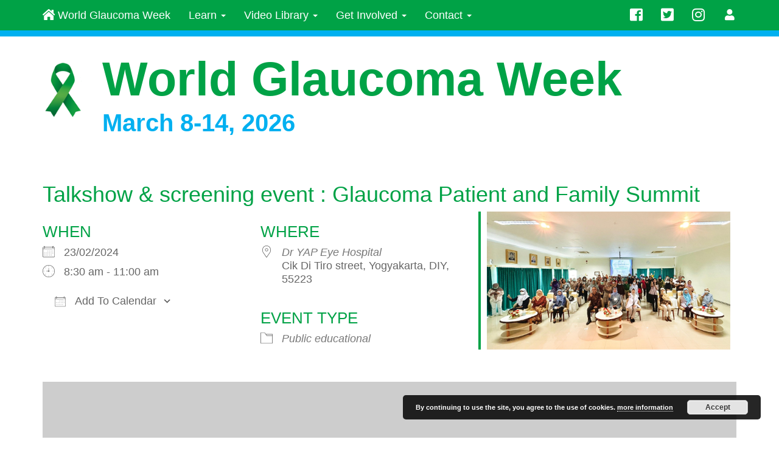

--- FILE ---
content_type: text/css
request_url: https://www.worldglaucomaweek.org/wp-content/cache/autoptimize/css/autoptimize_single_8e79ce2507db4502200361719971ffcd.css?ver=2.0.0
body_size: 819
content:
.um .um-tip:hover,.um .um-field-radio.active:not(.um-field-radio-state-disabled) i,.um .um-field-checkbox.active:not(.um-field-radio-state-disabled) i,.um .um-member-name a:hover,.um .um-member-more a:hover,.um .um-member-less a:hover,.um .um-members-pagi a:hover,.um .um-cover-add:hover,.um .um-profile-subnav a.active,.um .um-item-meta a,.um-account-name a:hover,.um-account-nav a.current,.um-account-side li a.current span.um-account-icon,.um-account-side li a.current:hover span.um-account-icon,.um-dropdown li a:hover,i.um-active-color,span.um-active-color{color:#00a246}.um .um-field-group-head,.picker__box,.picker__nav--prev:hover,.picker__nav--next:hover,.um .um-members-pagi span.current,.um .um-members-pagi span.current:hover,.um .um-profile-nav-item.active a,.um .um-profile-nav-item.active a:hover,.upload,.um-modal-header,.um-modal-btn,.um-modal-btn.disabled,.um-modal-btn.disabled:hover,div.uimob800 .um-account-side li a.current,div.uimob800 .um-account-side li a.current:hover{background:#00a246}.um .um-field-group-head:hover,.picker__footer,.picker__header,.picker__day--infocus:hover,.picker__day--outfocus:hover,.picker__day--highlighted:hover,.picker--focused .picker__day--highlighted,.picker__list-item:hover,.picker__list-item--highlighted:hover,.picker--focused .picker__list-item--highlighted,.picker__list-item--selected,.picker__list-item--selected:hover,.picker--focused .picker__list-item--selected{background:#00b0f0}.um{margin-left:auto!important;margin-right:auto!important}.um input[type=submit]:disabled:hover{background:#00a246}.um input[type=submit].um-button,.um input[type=submit].um-button:focus,.um a.um-button,.um a.um-button.um-disabled:hover,.um a.um-button.um-disabled:focus,.um a.um-button.um-disabled:active{background:#00a246}.um a.um-link{color:#00a246}.um input[type=submit].um-button:hover,.um a.um-button:hover{background-color:#00b0f0}.um a.um-link:hover,.um a.um-link-hvr:hover{color:#00b0f0}.um .um-button{color:#fff}.um .um-button.um-alt,.um input[type=submit].um-button.um-alt{background:#eee}.um .um-button.um-alt:hover,.um input[type=submit].um-button.um-alt:hover{background:#e5e5e5}.um .um-button.um-alt,.um input[type=submit].um-button.um-alt{color:#666}.um .um-tip{color:#ccc}.um .um-field-label{color:#555}.um .um-form input[type=text],.um .um-form input[type=tel],.um .um-form input[type=number],.um .um-form input[type=password],.um .um-form textarea,.um .upload-progress,.select2-container .select2-choice,.select2-drop,.select2-container-multi .select2-choices,.select2-drop-active,.select2-drop.select2-drop-above{border:2px solid #ddd !important}.um .um-form .select2-container-multi .select2-choices .select2-search-field input[type=text]{border:none !important}.um .um-form input[type=text]:focus,.um .um-form input[type=tel]:focus,.um .um-form input[type=number]:focus,.um .um-form input[type=password]:focus,.um .um-form .um-datepicker.picker__input.picker__input--active,.um .um-form .um-datepicker.picker__input.picker__input--target,.um .um-form textarea:focus{border:2px solid #bbb !important}.um .um-form input[type=text],.um .um-form input[type=tel],.um .um-form input[type=number],.um .um-form input[type=password],.um .um-form textarea,.select2-container .select2-choice,.select2-container-multi .select2-choices{background-color:#fff}.um .um-form input[type=text]:focus,.um .um-form input[type=tel]:focus,.um .um-form input[type=number]:focus,.um .um-form input[type=password]:focus,.um .um-form textarea:focus{background-color:#fff}.um .um-form input[type=text],.um .um-form input[type=tel],.um .um-form input[type=password],.um .um-form textarea{color:#666}.um .um-form input:-webkit-autofill{-webkit-box-shadow:0 0 0 50px #fff inset;-webkit-text-fill-color:#666}.um .um-form input:-webkit-autofill:focus{-webkit-box-shadow:none,0 0 0 50px #fff inset;-webkit-text-fill-color:#666}.um .um-form ::-webkit-input-placeholder{color:#aaa;opacity:1 !important}.um .um-form ::-moz-placeholder{color:#aaa;opacity:1 !important}.um .um-form ::-moz-placeholder{color:#aaa;opacity:1 !important}.um .um-form ::-ms-input-placeholder{color:#aaa;opacity:1 !important}.select2-default,.select2-default *,.select2-container-multi .select2-choices .select2-search-field input{color:#aaa}.um .um-field-icon i,.select2-container .select2-choice .select2-arrow:before,.select2-search:before,.select2-search-choice-close:before{color:#aaa}.um span.um-req{color:#aaa}.um .um-profile-photo a.um-profile-photo-img,.um .um-profile-photo img,.um .um-profile-photo span.um-profile-photo-overlay{-moz-border-radius:999px !important;-webkit-border-radius:999px !important;border-radius:999px !important}.um-profile.um .um-profile-meta{color:#999}.um-profile.um .um-name a{color:#555}.um-profile.um .um-name a:hover{color:#444}.um-profile.um .um-profile-headericon a{color:#aaa}.um-profile.um .um-profile-headericon a:hover,.um-profile.um .um-profile-edit-a.active{color:#3ba1da}

--- FILE ---
content_type: text/css
request_url: https://www.worldglaucomaweek.org/wp-content/cache/autoptimize/css/autoptimize_single_49dfe525bb98e4b453e7c75c02908d40.css
body_size: 19
content:
@import url(//www.worldglaucomaweek.org/wp-content/themes/WGWeek/css/bootstrap.min.css);@import url(https://fonts.googleapis.com/css?family=Open+Sans:400,300,700);@import url(//www.worldglaucomaweek.org/wp-content/themes/WGWeek/css/WGWeek.css);@import url(//www.worldglaucomaweek.org/wp-content/themes/WGWeek/css/navi.css);﻿